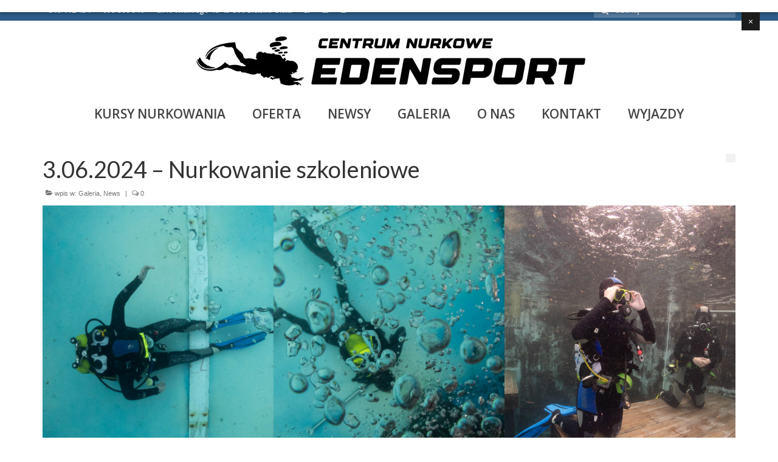

--- FILE ---
content_type: text/html; charset=UTF-8
request_url: https://edensport.pl/3-06-2024-nurkowanie-szkoleniowe/
body_size: 11228
content:
<!DOCTYPE html>
<html class="no-js" lang="pl-PL" itemscope="itemscope" itemtype="https://schema.org/WebPage">
<head>
  <meta charset="UTF-8">
  <meta name="viewport" content="width=device-width, initial-scale=1.0">
  <meta http-equiv="X-UA-Compatible" content="IE=edge">
  <title>3.06.2024 &#8211; Nurkowanie szkoleniowe &#8211; Centrum Nurkowe EdenSport</title>
          <script>
            (function(d){
              var js, id = 'powr-js', ref = d.getElementsByTagName('script')[0];
              if (d.getElementById(id)) {return;}
              js = d.createElement('script'); js.id = id; js.async = true;
              js.src = '//www.powr.io/powr.js';
              js.setAttribute('powr-token','mJZQRCSHS21487632499');
              js.setAttribute('external-type','wordpress');
              ref.parentNode.insertBefore(js, ref);
            }(document));
          </script>
          <meta name='robots' content='max-image-preview:large' />
<link rel='dns-prefetch' href='//fonts.googleapis.com' />
<link rel='dns-prefetch' href='//s.w.org' />
<link rel="alternate" type="application/rss+xml" title="Centrum Nurkowe EdenSport &raquo; Kanał z wpisami" href="https://edensport.pl/feed/" />
<link rel="alternate" type="application/rss+xml" title="Centrum Nurkowe EdenSport &raquo; Kanał z komentarzami" href="https://edensport.pl/comments/feed/" />
<script type="text/javascript">
window._wpemojiSettings = {"baseUrl":"https:\/\/s.w.org\/images\/core\/emoji\/14.0.0\/72x72\/","ext":".png","svgUrl":"https:\/\/s.w.org\/images\/core\/emoji\/14.0.0\/svg\/","svgExt":".svg","source":{"concatemoji":"https:\/\/edensport.pl\/wp-includes\/js\/wp-emoji-release.min.js?ver=6.0.11"}};
/*! This file is auto-generated */
!function(e,a,t){var n,r,o,i=a.createElement("canvas"),p=i.getContext&&i.getContext("2d");function s(e,t){var a=String.fromCharCode,e=(p.clearRect(0,0,i.width,i.height),p.fillText(a.apply(this,e),0,0),i.toDataURL());return p.clearRect(0,0,i.width,i.height),p.fillText(a.apply(this,t),0,0),e===i.toDataURL()}function c(e){var t=a.createElement("script");t.src=e,t.defer=t.type="text/javascript",a.getElementsByTagName("head")[0].appendChild(t)}for(o=Array("flag","emoji"),t.supports={everything:!0,everythingExceptFlag:!0},r=0;r<o.length;r++)t.supports[o[r]]=function(e){if(!p||!p.fillText)return!1;switch(p.textBaseline="top",p.font="600 32px Arial",e){case"flag":return s([127987,65039,8205,9895,65039],[127987,65039,8203,9895,65039])?!1:!s([55356,56826,55356,56819],[55356,56826,8203,55356,56819])&&!s([55356,57332,56128,56423,56128,56418,56128,56421,56128,56430,56128,56423,56128,56447],[55356,57332,8203,56128,56423,8203,56128,56418,8203,56128,56421,8203,56128,56430,8203,56128,56423,8203,56128,56447]);case"emoji":return!s([129777,127995,8205,129778,127999],[129777,127995,8203,129778,127999])}return!1}(o[r]),t.supports.everything=t.supports.everything&&t.supports[o[r]],"flag"!==o[r]&&(t.supports.everythingExceptFlag=t.supports.everythingExceptFlag&&t.supports[o[r]]);t.supports.everythingExceptFlag=t.supports.everythingExceptFlag&&!t.supports.flag,t.DOMReady=!1,t.readyCallback=function(){t.DOMReady=!0},t.supports.everything||(n=function(){t.readyCallback()},a.addEventListener?(a.addEventListener("DOMContentLoaded",n,!1),e.addEventListener("load",n,!1)):(e.attachEvent("onload",n),a.attachEvent("onreadystatechange",function(){"complete"===a.readyState&&t.readyCallback()})),(e=t.source||{}).concatemoji?c(e.concatemoji):e.wpemoji&&e.twemoji&&(c(e.twemoji),c(e.wpemoji)))}(window,document,window._wpemojiSettings);
</script>
<style type="text/css">
img.wp-smiley,
img.emoji {
	display: inline !important;
	border: none !important;
	box-shadow: none !important;
	height: 1em !important;
	width: 1em !important;
	margin: 0 0.07em !important;
	vertical-align: -0.1em !important;
	background: none !important;
	padding: 0 !important;
}
</style>
	<link rel='stylesheet' id='wp-block-library-css'  href='https://edensport.pl/wp-includes/css/dist/block-library/style.min.css?ver=6.0.11' type='text/css' media='all' />
<style id='global-styles-inline-css' type='text/css'>
body{--wp--preset--color--black: #000;--wp--preset--color--cyan-bluish-gray: #abb8c3;--wp--preset--color--white: #fff;--wp--preset--color--pale-pink: #f78da7;--wp--preset--color--vivid-red: #cf2e2e;--wp--preset--color--luminous-vivid-orange: #ff6900;--wp--preset--color--luminous-vivid-amber: #fcb900;--wp--preset--color--light-green-cyan: #7bdcb5;--wp--preset--color--vivid-green-cyan: #00d084;--wp--preset--color--pale-cyan-blue: #8ed1fc;--wp--preset--color--vivid-cyan-blue: #0693e3;--wp--preset--color--vivid-purple: #9b51e0;--wp--preset--color--virtue-primary: #2d5c88;--wp--preset--color--virtue-primary-light: #6c8dab;--wp--preset--color--very-light-gray: #eee;--wp--preset--color--very-dark-gray: #444;--wp--preset--gradient--vivid-cyan-blue-to-vivid-purple: linear-gradient(135deg,rgba(6,147,227,1) 0%,rgb(155,81,224) 100%);--wp--preset--gradient--light-green-cyan-to-vivid-green-cyan: linear-gradient(135deg,rgb(122,220,180) 0%,rgb(0,208,130) 100%);--wp--preset--gradient--luminous-vivid-amber-to-luminous-vivid-orange: linear-gradient(135deg,rgba(252,185,0,1) 0%,rgba(255,105,0,1) 100%);--wp--preset--gradient--luminous-vivid-orange-to-vivid-red: linear-gradient(135deg,rgba(255,105,0,1) 0%,rgb(207,46,46) 100%);--wp--preset--gradient--very-light-gray-to-cyan-bluish-gray: linear-gradient(135deg,rgb(238,238,238) 0%,rgb(169,184,195) 100%);--wp--preset--gradient--cool-to-warm-spectrum: linear-gradient(135deg,rgb(74,234,220) 0%,rgb(151,120,209) 20%,rgb(207,42,186) 40%,rgb(238,44,130) 60%,rgb(251,105,98) 80%,rgb(254,248,76) 100%);--wp--preset--gradient--blush-light-purple: linear-gradient(135deg,rgb(255,206,236) 0%,rgb(152,150,240) 100%);--wp--preset--gradient--blush-bordeaux: linear-gradient(135deg,rgb(254,205,165) 0%,rgb(254,45,45) 50%,rgb(107,0,62) 100%);--wp--preset--gradient--luminous-dusk: linear-gradient(135deg,rgb(255,203,112) 0%,rgb(199,81,192) 50%,rgb(65,88,208) 100%);--wp--preset--gradient--pale-ocean: linear-gradient(135deg,rgb(255,245,203) 0%,rgb(182,227,212) 50%,rgb(51,167,181) 100%);--wp--preset--gradient--electric-grass: linear-gradient(135deg,rgb(202,248,128) 0%,rgb(113,206,126) 100%);--wp--preset--gradient--midnight: linear-gradient(135deg,rgb(2,3,129) 0%,rgb(40,116,252) 100%);--wp--preset--duotone--dark-grayscale: url('#wp-duotone-dark-grayscale');--wp--preset--duotone--grayscale: url('#wp-duotone-grayscale');--wp--preset--duotone--purple-yellow: url('#wp-duotone-purple-yellow');--wp--preset--duotone--blue-red: url('#wp-duotone-blue-red');--wp--preset--duotone--midnight: url('#wp-duotone-midnight');--wp--preset--duotone--magenta-yellow: url('#wp-duotone-magenta-yellow');--wp--preset--duotone--purple-green: url('#wp-duotone-purple-green');--wp--preset--duotone--blue-orange: url('#wp-duotone-blue-orange');--wp--preset--font-size--small: 13px;--wp--preset--font-size--medium: 20px;--wp--preset--font-size--large: 36px;--wp--preset--font-size--x-large: 42px;}.has-black-color{color: var(--wp--preset--color--black) !important;}.has-cyan-bluish-gray-color{color: var(--wp--preset--color--cyan-bluish-gray) !important;}.has-white-color{color: var(--wp--preset--color--white) !important;}.has-pale-pink-color{color: var(--wp--preset--color--pale-pink) !important;}.has-vivid-red-color{color: var(--wp--preset--color--vivid-red) !important;}.has-luminous-vivid-orange-color{color: var(--wp--preset--color--luminous-vivid-orange) !important;}.has-luminous-vivid-amber-color{color: var(--wp--preset--color--luminous-vivid-amber) !important;}.has-light-green-cyan-color{color: var(--wp--preset--color--light-green-cyan) !important;}.has-vivid-green-cyan-color{color: var(--wp--preset--color--vivid-green-cyan) !important;}.has-pale-cyan-blue-color{color: var(--wp--preset--color--pale-cyan-blue) !important;}.has-vivid-cyan-blue-color{color: var(--wp--preset--color--vivid-cyan-blue) !important;}.has-vivid-purple-color{color: var(--wp--preset--color--vivid-purple) !important;}.has-black-background-color{background-color: var(--wp--preset--color--black) !important;}.has-cyan-bluish-gray-background-color{background-color: var(--wp--preset--color--cyan-bluish-gray) !important;}.has-white-background-color{background-color: var(--wp--preset--color--white) !important;}.has-pale-pink-background-color{background-color: var(--wp--preset--color--pale-pink) !important;}.has-vivid-red-background-color{background-color: var(--wp--preset--color--vivid-red) !important;}.has-luminous-vivid-orange-background-color{background-color: var(--wp--preset--color--luminous-vivid-orange) !important;}.has-luminous-vivid-amber-background-color{background-color: var(--wp--preset--color--luminous-vivid-amber) !important;}.has-light-green-cyan-background-color{background-color: var(--wp--preset--color--light-green-cyan) !important;}.has-vivid-green-cyan-background-color{background-color: var(--wp--preset--color--vivid-green-cyan) !important;}.has-pale-cyan-blue-background-color{background-color: var(--wp--preset--color--pale-cyan-blue) !important;}.has-vivid-cyan-blue-background-color{background-color: var(--wp--preset--color--vivid-cyan-blue) !important;}.has-vivid-purple-background-color{background-color: var(--wp--preset--color--vivid-purple) !important;}.has-black-border-color{border-color: var(--wp--preset--color--black) !important;}.has-cyan-bluish-gray-border-color{border-color: var(--wp--preset--color--cyan-bluish-gray) !important;}.has-white-border-color{border-color: var(--wp--preset--color--white) !important;}.has-pale-pink-border-color{border-color: var(--wp--preset--color--pale-pink) !important;}.has-vivid-red-border-color{border-color: var(--wp--preset--color--vivid-red) !important;}.has-luminous-vivid-orange-border-color{border-color: var(--wp--preset--color--luminous-vivid-orange) !important;}.has-luminous-vivid-amber-border-color{border-color: var(--wp--preset--color--luminous-vivid-amber) !important;}.has-light-green-cyan-border-color{border-color: var(--wp--preset--color--light-green-cyan) !important;}.has-vivid-green-cyan-border-color{border-color: var(--wp--preset--color--vivid-green-cyan) !important;}.has-pale-cyan-blue-border-color{border-color: var(--wp--preset--color--pale-cyan-blue) !important;}.has-vivid-cyan-blue-border-color{border-color: var(--wp--preset--color--vivid-cyan-blue) !important;}.has-vivid-purple-border-color{border-color: var(--wp--preset--color--vivid-purple) !important;}.has-vivid-cyan-blue-to-vivid-purple-gradient-background{background: var(--wp--preset--gradient--vivid-cyan-blue-to-vivid-purple) !important;}.has-light-green-cyan-to-vivid-green-cyan-gradient-background{background: var(--wp--preset--gradient--light-green-cyan-to-vivid-green-cyan) !important;}.has-luminous-vivid-amber-to-luminous-vivid-orange-gradient-background{background: var(--wp--preset--gradient--luminous-vivid-amber-to-luminous-vivid-orange) !important;}.has-luminous-vivid-orange-to-vivid-red-gradient-background{background: var(--wp--preset--gradient--luminous-vivid-orange-to-vivid-red) !important;}.has-very-light-gray-to-cyan-bluish-gray-gradient-background{background: var(--wp--preset--gradient--very-light-gray-to-cyan-bluish-gray) !important;}.has-cool-to-warm-spectrum-gradient-background{background: var(--wp--preset--gradient--cool-to-warm-spectrum) !important;}.has-blush-light-purple-gradient-background{background: var(--wp--preset--gradient--blush-light-purple) !important;}.has-blush-bordeaux-gradient-background{background: var(--wp--preset--gradient--blush-bordeaux) !important;}.has-luminous-dusk-gradient-background{background: var(--wp--preset--gradient--luminous-dusk) !important;}.has-pale-ocean-gradient-background{background: var(--wp--preset--gradient--pale-ocean) !important;}.has-electric-grass-gradient-background{background: var(--wp--preset--gradient--electric-grass) !important;}.has-midnight-gradient-background{background: var(--wp--preset--gradient--midnight) !important;}.has-small-font-size{font-size: var(--wp--preset--font-size--small) !important;}.has-medium-font-size{font-size: var(--wp--preset--font-size--medium) !important;}.has-large-font-size{font-size: var(--wp--preset--font-size--large) !important;}.has-x-large-font-size{font-size: var(--wp--preset--font-size--x-large) !important;}
</style>
<link rel='stylesheet' id='bbp-default-css'  href='https://edensport.pl/wp-content/plugins/bbpress/templates/default/css/bbpress.min.css?ver=2.6.9' type='text/css' media='all' />
<link rel='stylesheet' id='cresta-facebook-messenger-front-style-css'  href='https://edensport.pl/wp-content/plugins/cresta-facebook-messenger/css/cresta-social-messenger-front-css.min.css?ver=1.2.4' type='text/css' media='all' />
<link rel='stylesheet' id='collapscore-css-css'  href='https://edensport.pl/wp-content/plugins/jquery-collapse-o-matic/css/core_style.css?ver=1.0' type='text/css' media='all' />
<link rel='stylesheet' id='collapseomatic-css-css'  href='https://edensport.pl/wp-content/plugins/jquery-collapse-o-matic/css/light_style.css?ver=1.6' type='text/css' media='all' />
<link rel='stylesheet' id='font-awesome-css'  href='https://edensport.pl/wp-content/plugins/post-carousel/public/assets/css/font-awesome.min.css?ver=2.4.17' type='text/css' media='all' />
<link rel='stylesheet' id='pcp_swiper-css'  href='https://edensport.pl/wp-content/plugins/post-carousel/public/assets/css/swiper-bundle.min.css?ver=2.4.17' type='text/css' media='all' />
<link rel='stylesheet' id='pcp-style-css'  href='https://edensport.pl/wp-content/plugins/post-carousel/public/assets/css/style.min.css?ver=2.4.17' type='text/css' media='all' />
<link rel='stylesheet' id='responsive-lightbox-fancybox-css'  href='https://edensport.pl/wp-content/plugins/responsive-lightbox/assets/fancybox/jquery.fancybox.min.css?ver=2.4.1' type='text/css' media='all' />
<link rel='stylesheet' id='wc-responsive-video-scripts-css'  href='https://edensport.pl/wp-content/plugins/wc-responsive-video/includes/css/style.css?ver=1.11' type='text/css' media='all' />
<link rel='stylesheet' id='slick-css'  href='https://edensport.pl/wp-content/plugins/widget-post-slider/assets/css/slick.css?ver=all' type='text/css' media='all' />
<link rel='stylesheet' id='font-awesome-css-css'  href='https://edensport.pl/wp-content/plugins/widget-post-slider/assets/css/font-awesome.min.css?ver=all' type='text/css' media='all' />
<link rel='stylesheet' id='widget-post-slider-style-css'  href='https://edensport.pl/wp-content/plugins/widget-post-slider/assets/css/style.css?ver=all' type='text/css' media='all' />
<link rel='stylesheet' id='wp-date-remover-css'  href='https://edensport.pl/wp-content/plugins/wp-date-remover/public/css/wp-date-remover-public.css?ver=1.0.0' type='text/css' media='all' />
<link rel='stylesheet' id='ssa-upcoming-appointments-card-style-css'  href='https://edensport.pl/wp-content/plugins/simply-schedule-appointments/assets/css/upcoming-appointments.css?ver=1.6.7.68' type='text/css' media='all' />
<link rel='stylesheet' id='ssa-styles-css'  href='https://edensport.pl/wp-content/plugins/simply-schedule-appointments/assets/css/ssa-styles.css?ver=1.6.7.68' type='text/css' media='all' />
<link rel='stylesheet' id='recent-posts-widget-with-thumbnails-public-style-css'  href='https://edensport.pl/wp-content/plugins/recent-posts-widget-with-thumbnails/public.css?ver=7.1.1' type='text/css' media='all' />
<link rel='stylesheet' id='tablepress-default-css'  href='https://edensport.pl/wp-content/plugins/tablepress/css/default.min.css?ver=1.14' type='text/css' media='all' />
<link rel='stylesheet' id='virtue_theme-css'  href='https://edensport.pl/wp-content/themes/virtue/assets/css/virtue.css?ver=3.4.5' type='text/css' media='all' />
<link rel='stylesheet' id='virtue_skin-css'  href='https://edensport.pl/wp-content/themes/virtue/assets/css/skins/default.css?ver=3.4.5' type='text/css' media='all' />
<link rel='stylesheet' id='redux-google-fonts-virtue-css'  href='https://fonts.googleapis.com/css?family=Lato%3A400%2C700%7COpen+Sans%3A600&#038;ver=1760563329' type='text/css' media='all' />
<link rel='stylesheet' id='otw_components_0_css-css'  href='https://edensport.pl/wp-content/uploads/otwcache/otw_components_css_0_663018d2c78184dfc7f0881b270fb4dc.css?ver=1.4' type='text/css' media='all' />
<script type='text/javascript' src='https://edensport.pl/wp-includes/js/jquery/jquery.min.js?ver=3.6.0' id='jquery-core-js'></script>
<script type='text/javascript' src='https://edensport.pl/wp-includes/js/jquery/jquery-migrate.min.js?ver=3.3.2' id='jquery-migrate-js'></script>
<script type='text/javascript' src='https://edensport.pl/wp-content/plugins/responsive-lightbox/assets/fancybox/jquery.fancybox.min.js?ver=2.4.1' id='responsive-lightbox-fancybox-js'></script>
<script type='text/javascript' src='https://edensport.pl/wp-includes/js/underscore.min.js?ver=1.13.3' id='underscore-js'></script>
<script type='text/javascript' src='https://edensport.pl/wp-content/plugins/responsive-lightbox/assets/infinitescroll/infinite-scroll.pkgd.min.js?ver=6.0.11' id='responsive-lightbox-infinite-scroll-js'></script>
<script type='text/javascript' id='responsive-lightbox-js-extra'>
/* <![CDATA[ */
var rlArgs = {"script":"fancybox","selector":"lightbox","customEvents":"","activeGalleries":"1","modal":"0","showOverlay":"1","showCloseButton":"1","enableEscapeButton":"1","hideOnOverlayClick":"1","hideOnContentClick":"0","cyclic":"0","showNavArrows":"1","autoScale":"1","scrolling":"yes","centerOnScroll":"1","opacity":"1","overlayOpacity":"70","overlayColor":"#666","titleShow":"0","titlePosition":"outside","transitions":"elastic","easings":"swing","speeds":"300","changeSpeed":"300","changeFade":"100","padding":"5","margin":"5","videoWidth":"1080","videoHeight":"720","woocommerce_gallery":"0","ajaxurl":"https:\/\/edensport.pl\/wp-admin\/admin-ajax.php","nonce":"9eb43493b7","preview":"false","postId":"61860","scriptExtension":""};
/* ]]> */
</script>
<script type='text/javascript' src='https://edensport.pl/wp-content/plugins/responsive-lightbox/js/front.js?ver=2.4.1' id='responsive-lightbox-js'></script>
<script type='text/javascript' src='https://edensport.pl/wp-content/plugins/wp-date-remover/public/js/wp-date-remover-public.js?ver=1.0.0' id='wp-date-remover-js'></script>
<!--[if lt IE 9]>
<script type='text/javascript' src='https://edensport.pl/wp-content/themes/virtue/assets/js/vendor/respond.min.js?ver=6.0.11' id='virtue-respond-js'></script>
<![endif]-->
<script type='text/javascript' src='https://edensport.pl/wp-content/uploads/otwcache/otw_components_js_0_21ad4a4364d1826fa13c08101b4af930.js?ver=1.4' id='otw_components_0_js-js'></script>
<link rel="https://api.w.org/" href="https://edensport.pl/wp-json/" /><link rel="alternate" type="application/json" href="https://edensport.pl/wp-json/wp/v2/posts/61860" /><link rel="EditURI" type="application/rsd+xml" title="RSD" href="https://edensport.pl/xmlrpc.php?rsd" />
<link rel="wlwmanifest" type="application/wlwmanifest+xml" href="https://edensport.pl/wp-includes/wlwmanifest.xml" /> 
<meta name="generator" content="WordPress 6.0.11" />
<link rel="canonical" href="https://edensport.pl/3-06-2024-nurkowanie-szkoleniowe/" />
<link rel='shortlink' href='https://edensport.pl/?p=61860' />
<link rel="alternate" type="application/json+oembed" href="https://edensport.pl/wp-json/oembed/1.0/embed?url=https%3A%2F%2Fedensport.pl%2F3-06-2024-nurkowanie-szkoleniowe%2F" />
<link rel="alternate" type="text/xml+oembed" href="https://edensport.pl/wp-json/oembed/1.0/embed?url=https%3A%2F%2Fedensport.pl%2F3-06-2024-nurkowanie-szkoleniowe%2F&#038;format=xml" />
<style id='cresta-social-messenger-inline-css'>.cresta-facebook-messenger-box, .cresta-facebook-messenger-button {z-index:1000}.cresta-facebook-messenger-container, .cresta-facebook-messenger-container-button {z-index:999}.cresta-facebook-messenger-overlay {z-index:998}</style><style type="text/css">#logo {padding-top:25px;}#logo {padding-bottom:25px;}#logo {margin-left:25px;}#logo {margin-right:25px;}#nav-main {margin-top:1px;}#nav-main {margin-bottom:1px;}.headerfont, .tp-caption {font-family:Lato;}.topbarmenu ul li {font-family:Open Sans;}input[type=number]::-webkit-inner-spin-button, input[type=number]::-webkit-outer-spin-button { -webkit-appearance: none; margin: 0; } input[type=number] {-moz-appearance: textfield;}.quantity input::-webkit-outer-spin-button,.quantity input::-webkit-inner-spin-button {display: none;}.kad-hidepostauthortop, .postauthortop {display:none;}.product_item .product_details h5 {text-transform: none;}@media (max-width: 979px) {.nav-trigger .nav-trigger-case {position: static; display: block; width: 100%;}}.product_item .product_details h5 {min-height:40px;}@media (max-width: 767px) {.kad-desktop-slider {display:none;}}.entry-content p { margin-bottom:16px;}</style><!-- Call Now Button 1.4.14 (https://callnowbutton.com) [renderer:cloud, id:user_04a87823_cc35_4f88_a8b7_83546cbcccc1]-->
<script data-cnb-version="1.4.14" type="text/javascript" async="async" src="https://user.callnowbutton.com/user_04a87823_cc35_4f88_a8b7_83546cbcccc1.js?dbver=1737455468"></script>
<link rel="icon" href="https://edensport.pl/wp-content/uploads/2016/10/cropped-logo-eden-32x32.jpg" sizes="32x32" />
<link rel="icon" href="https://edensport.pl/wp-content/uploads/2016/10/cropped-logo-eden-192x192.jpg" sizes="192x192" />
<link rel="apple-touch-icon" href="https://edensport.pl/wp-content/uploads/2016/10/cropped-logo-eden-180x180.jpg" />
<meta name="msapplication-TileImage" content="https://edensport.pl/wp-content/uploads/2016/10/cropped-logo-eden-270x270.jpg" />
<style id="sccss">.entry-author-link,
.entry-category,
.entry-registration,
.entry-permalink,
.entry-date,
.entry-meta {
display: none;
}</style><style type="text/css" title="dynamic-css" class="options-output">header #logo a.brand,.logofont{font-family:Lato;line-height:40px;font-weight:400;font-style:normal;font-size:38px;}.kad_tagline{font-family:Lato;line-height:20px;font-weight:400;font-style:normal;color:#444444;font-size:10px;}.product_item .product_details h5{font-family:Lato;line-height:20px;font-weight:700;font-style:normal;font-size:16px;}h1{font-family:Lato;line-height:40px;font-weight:400;font-style:normal;font-size:38px;}h2{font-family:Lato;line-height:40px;font-weight:normal;font-style:normal;font-size:32px;}h3{font-family:Lato;line-height:40px;font-weight:400;font-style:normal;font-size:28px;}h4{font-family:Lato;line-height:40px;font-weight:400;font-style:normal;font-size:24px;}h5{font-family:Lato;line-height:24px;font-weight:700;font-style:normal;font-size:18px;}body{font-family:Verdana, Geneva, sans-serif;line-height:20px;font-weight:400;font-style:normal;font-size:14px;}#nav-main ul.sf-menu a{font-family:"Open Sans";line-height:20px;font-weight:600;font-style:normal;font-size:21px;}#nav-second ul.sf-menu a{font-family:"Open Sans";line-height:20px;font-weight:600;font-style:normal;font-size:21px;}.kad-nav-inner .kad-mnav, .kad-mobile-nav .kad-nav-inner li a,.nav-trigger-case{font-family:"Open Sans";line-height:10px;font-weight:600;font-style:normal;font-size:16px;}</style></head>
<body data-rsssl=1 class="post-template-default single single-post postid-61860 single-format-standard wp-embed-responsive wide 3-06-2024-nurkowanie-szkoleniowe">
	<div id="kt-skip-link"><a href="#content">Skip to Main Content</a></div><svg xmlns="http://www.w3.org/2000/svg" viewBox="0 0 0 0" width="0" height="0" focusable="false" role="none" style="visibility: hidden; position: absolute; left: -9999px; overflow: hidden;" ><defs><filter id="wp-duotone-dark-grayscale"><feColorMatrix color-interpolation-filters="sRGB" type="matrix" values=" .299 .587 .114 0 0 .299 .587 .114 0 0 .299 .587 .114 0 0 .299 .587 .114 0 0 " /><feComponentTransfer color-interpolation-filters="sRGB" ><feFuncR type="table" tableValues="0 0.49803921568627" /><feFuncG type="table" tableValues="0 0.49803921568627" /><feFuncB type="table" tableValues="0 0.49803921568627" /><feFuncA type="table" tableValues="1 1" /></feComponentTransfer><feComposite in2="SourceGraphic" operator="in" /></filter></defs></svg><svg xmlns="http://www.w3.org/2000/svg" viewBox="0 0 0 0" width="0" height="0" focusable="false" role="none" style="visibility: hidden; position: absolute; left: -9999px; overflow: hidden;" ><defs><filter id="wp-duotone-grayscale"><feColorMatrix color-interpolation-filters="sRGB" type="matrix" values=" .299 .587 .114 0 0 .299 .587 .114 0 0 .299 .587 .114 0 0 .299 .587 .114 0 0 " /><feComponentTransfer color-interpolation-filters="sRGB" ><feFuncR type="table" tableValues="0 1" /><feFuncG type="table" tableValues="0 1" /><feFuncB type="table" tableValues="0 1" /><feFuncA type="table" tableValues="1 1" /></feComponentTransfer><feComposite in2="SourceGraphic" operator="in" /></filter></defs></svg><svg xmlns="http://www.w3.org/2000/svg" viewBox="0 0 0 0" width="0" height="0" focusable="false" role="none" style="visibility: hidden; position: absolute; left: -9999px; overflow: hidden;" ><defs><filter id="wp-duotone-purple-yellow"><feColorMatrix color-interpolation-filters="sRGB" type="matrix" values=" .299 .587 .114 0 0 .299 .587 .114 0 0 .299 .587 .114 0 0 .299 .587 .114 0 0 " /><feComponentTransfer color-interpolation-filters="sRGB" ><feFuncR type="table" tableValues="0.54901960784314 0.98823529411765" /><feFuncG type="table" tableValues="0 1" /><feFuncB type="table" tableValues="0.71764705882353 0.25490196078431" /><feFuncA type="table" tableValues="1 1" /></feComponentTransfer><feComposite in2="SourceGraphic" operator="in" /></filter></defs></svg><svg xmlns="http://www.w3.org/2000/svg" viewBox="0 0 0 0" width="0" height="0" focusable="false" role="none" style="visibility: hidden; position: absolute; left: -9999px; overflow: hidden;" ><defs><filter id="wp-duotone-blue-red"><feColorMatrix color-interpolation-filters="sRGB" type="matrix" values=" .299 .587 .114 0 0 .299 .587 .114 0 0 .299 .587 .114 0 0 .299 .587 .114 0 0 " /><feComponentTransfer color-interpolation-filters="sRGB" ><feFuncR type="table" tableValues="0 1" /><feFuncG type="table" tableValues="0 0.27843137254902" /><feFuncB type="table" tableValues="0.5921568627451 0.27843137254902" /><feFuncA type="table" tableValues="1 1" /></feComponentTransfer><feComposite in2="SourceGraphic" operator="in" /></filter></defs></svg><svg xmlns="http://www.w3.org/2000/svg" viewBox="0 0 0 0" width="0" height="0" focusable="false" role="none" style="visibility: hidden; position: absolute; left: -9999px; overflow: hidden;" ><defs><filter id="wp-duotone-midnight"><feColorMatrix color-interpolation-filters="sRGB" type="matrix" values=" .299 .587 .114 0 0 .299 .587 .114 0 0 .299 .587 .114 0 0 .299 .587 .114 0 0 " /><feComponentTransfer color-interpolation-filters="sRGB" ><feFuncR type="table" tableValues="0 0" /><feFuncG type="table" tableValues="0 0.64705882352941" /><feFuncB type="table" tableValues="0 1" /><feFuncA type="table" tableValues="1 1" /></feComponentTransfer><feComposite in2="SourceGraphic" operator="in" /></filter></defs></svg><svg xmlns="http://www.w3.org/2000/svg" viewBox="0 0 0 0" width="0" height="0" focusable="false" role="none" style="visibility: hidden; position: absolute; left: -9999px; overflow: hidden;" ><defs><filter id="wp-duotone-magenta-yellow"><feColorMatrix color-interpolation-filters="sRGB" type="matrix" values=" .299 .587 .114 0 0 .299 .587 .114 0 0 .299 .587 .114 0 0 .299 .587 .114 0 0 " /><feComponentTransfer color-interpolation-filters="sRGB" ><feFuncR type="table" tableValues="0.78039215686275 1" /><feFuncG type="table" tableValues="0 0.94901960784314" /><feFuncB type="table" tableValues="0.35294117647059 0.47058823529412" /><feFuncA type="table" tableValues="1 1" /></feComponentTransfer><feComposite in2="SourceGraphic" operator="in" /></filter></defs></svg><svg xmlns="http://www.w3.org/2000/svg" viewBox="0 0 0 0" width="0" height="0" focusable="false" role="none" style="visibility: hidden; position: absolute; left: -9999px; overflow: hidden;" ><defs><filter id="wp-duotone-purple-green"><feColorMatrix color-interpolation-filters="sRGB" type="matrix" values=" .299 .587 .114 0 0 .299 .587 .114 0 0 .299 .587 .114 0 0 .299 .587 .114 0 0 " /><feComponentTransfer color-interpolation-filters="sRGB" ><feFuncR type="table" tableValues="0.65098039215686 0.40392156862745" /><feFuncG type="table" tableValues="0 1" /><feFuncB type="table" tableValues="0.44705882352941 0.4" /><feFuncA type="table" tableValues="1 1" /></feComponentTransfer><feComposite in2="SourceGraphic" operator="in" /></filter></defs></svg><svg xmlns="http://www.w3.org/2000/svg" viewBox="0 0 0 0" width="0" height="0" focusable="false" role="none" style="visibility: hidden; position: absolute; left: -9999px; overflow: hidden;" ><defs><filter id="wp-duotone-blue-orange"><feColorMatrix color-interpolation-filters="sRGB" type="matrix" values=" .299 .587 .114 0 0 .299 .587 .114 0 0 .299 .587 .114 0 0 .299 .587 .114 0 0 " /><feComponentTransfer color-interpolation-filters="sRGB" ><feFuncR type="table" tableValues="0.098039215686275 1" /><feFuncG type="table" tableValues="0 0.66274509803922" /><feFuncB type="table" tableValues="0.84705882352941 0.41960784313725" /><feFuncA type="table" tableValues="1 1" /></feComponentTransfer><feComposite in2="SourceGraphic" operator="in" /></filter></defs></svg>
	<div id="wrapper" class="container">
	<header class="banner headerclass" itemscope itemtype="https://schema.org/WPHeader">
	<div id="topbar" class="topclass">
	<div class="container">
		<div class="row">
			<div class="col-md-6 col-sm-6 kad-topbar-left">
				<div class="topbarmenu clearfix">
				<ul id="menu-gora" class="sf-menu"><li  class=" menu-item-114"><a href="https://edensport.pl/kontakt/"><span>510 112 454</span></a></li>
<li  class=" menu-item-131"><a href="https://edensport.pl/kontakt/"><span>698 806 916</span></a></li>
<li  class=" menu-item-27082"><a href="https://edensport.pl/kontakt/"><span>ul. K. Wielkiego 1a 43-300 Bielsko-Biała</span></a></li>
</ul>					<div class="topbar_social">
						<ul>
						<li><a href="https://www.facebook.com/edensport" target="_blank" title="FaceBook" data-toggle="tooltip" data-placement="bottom" data-original-title="FaceBook"><i class="icon-facebook-sign "></i></a></li><li><a href="https://www.youtube.com/user/Stix1307" target="_blank" title="YouTube" data-toggle="tooltip" data-placement="bottom" data-original-title="YouTube"><i class="icon-youtube-sign "></i></a></li><li><a href="https://www.instagram.com/edensport/" target="_blank" title="Instagram" data-toggle="tooltip" data-placement="bottom" data-original-title="Instagram"><i class="icon-instagram "></i></a></li>						</ul>
					</div>
									</div>
			</div><!-- close col-md-6 --> 
			<div class="col-md-6 col-sm-6 kad-topbar-right">
				<div id="topbar-search" class="topbar-widget">
					<form role="search" method="get" class="form-search" action="https://edensport.pl/">
	<label>
		<span class="screen-reader-text">Szuklaj w:</span>
		<input type="text" value="" name="s" class="search-query" placeholder="Szukaj">
	</label>
	<button type="submit" class="search-icon"><i class="icon-search"></i></button>
</form>				</div>
			</div> <!-- close col-md-6-->
		</div> <!-- Close Row -->
	</div> <!-- Close Container -->
</div>	<div class="container">
		<div class="row">
			<div class="col-md-12 clearfix kad-header-left">
				<div id="logo" class="logocase">
					<a class="brand logofont" href="https://edensport.pl/">
													<div id="thelogo">
								<img src="https://edensport.pl/wp-content/uploads/2024/11/baner1n.jpg" alt="Centrum Nurkowe EdenSport" width="1024" height="82" class="kad-standard-logo" />
															</div>
												</a>
									</div> <!-- Close #logo -->
			</div><!-- close logo span -->
							<div class="col-md-12 kad-header-right">
					<nav id="nav-main" class="clearfix" itemscope itemtype="https://schema.org/SiteNavigationElement">
						<ul id="menu-glowne" class="sf-menu"><li  class=" menu-item-12527"><a href="https://edensport.pl/szkolenia/harmonogram-szkolen/"><span>KURSY NURKOWANIA</span></a></li>
<li  class=" sf-dropdown menu-item-27327"><a href="https://edensport.pl/oferta/"><span>OFERTA</span></a>
<ul class="sub-menu sf-dropdown-menu dropdown">
	<li  class=" menu-item-27356"><a href="https://edensport.pl/szkolenia/harmonogram-szkolen/"><span>Harmonogram</span></a></li>
	<li  class=" menu-item-27351"><a href="https://edensport.pl/szkolenia/"><span>Szkolenia</span></a></li>
	<li  class=" menu-item-11674"><a href="https://edensport.pl/szkolenia/cmas/"><span>CMAS</span></a></li>
	<li  class=" menu-item-11675"><a href="https://edensport.pl/szkolenia/padi/"><span>PADI</span></a></li>
	<li  class=" menu-item-27360"><a href="https://edensport.pl/sklep-stacjonarny/"><span>Sklep stacjonarny</span></a></li>
	<li  class=" menu-item-11891"><a href="https://edensport.pl/sklep-stacjonarny/serwis-sprzetu-nurkowego/"><span>Serwis</span></a></li>
	<li  class=" menu-item-11900"><a href="https://edensport.pl/sklep-stacjonarny/napelnianie-butli/"><span>Napełnianie butli</span></a></li>
	<li  class=" menu-item-11903"><a href="https://edensport.pl/sklep-stacjonarny/legalizacja-butli/"><span>Legalizacja butli</span></a></li>
	<li  class=" menu-item-11679"><a href="https://edensport.pl/szkolenia/cennik/"><span>Cennik</span></a></li>
</ul>
</li>
<li  class=" menu-item-12526"><a href="https://edensport.pl/newsy/"><span>NEWSY</span></a></li>
<li  class=" sf-dropdown menu-item-108"><a href="https://edensport.pl/galeria/"><span>GALERIA</span></a>
<ul class="sub-menu sf-dropdown-menu dropdown">
	<li  class=" menu-item-11507"><a href="https://edensport.pl/galeria/nasze-zdjecia/"><span>Nasze Zdjęcia</span></a></li>
	<li  class=" menu-item-11508"><a href="https://edensport.pl/galeria/nasze-filmy/"><span>Nasze Filmy</span></a></li>
	<li  class=" menu-item-11509"><a href="https://edensport.pl/galeria/edenowe-wpadki/"><span>Edenowe Wpadki</span></a></li>
	<li  class=" menu-item-289"><a href="https://edensport.pl/znaki-nurkowe/"><span>Znaki Nurkowe</span></a></li>
</ul>
</li>
<li  class=" sf-dropdown menu-item-121"><a href="https://edensport.pl/o-nas/"><span>O NAS</span></a>
<ul class="sub-menu sf-dropdown-menu dropdown">
	<li  class=" menu-item-11865"><a href="https://edensport.pl/o-nas/kadra/"><span>Kadra</span></a></li>
	<li  class=" menu-item-26960"><a href="https://edensport.pl/blog/"><span>BLOG</span></a></li>
</ul>
</li>
<li  class=" menu-item-111"><a href="https://edensport.pl/kontakt/"><span>KONTAKT</span></a></li>
<li  class=" menu-item-64882"><a href="https://edensport.pl/category/wyjazdy/"><span>WYJAZDY</span></a></li>
</ul>					</nav> 
				</div> <!-- Close menuclass-->
			       
		</div> <!-- Close Row -->
					<div id="mobile-nav-trigger" class="nav-trigger">
				<button class="nav-trigger-case mobileclass collapsed" data-toggle="collapse" data-target=".kad-nav-collapse">
					<span class="kad-navbtn"><i class="icon-reorder"></i></span>
					<span class="kad-menu-name">Menu</span>
				</button>
			</div>
			<div id="kad-mobile-nav" class="kad-mobile-nav">
				<div class="kad-nav-inner mobileclass">
					<div class="kad-nav-collapse">
					<ul id="menu-glowne-1" class="kad-mnav"><li  class="menu-kursy-nurkowania menu-item-12527"><a href="https://edensport.pl/szkolenia/harmonogram-szkolen/"><span>KURSY NURKOWANIA</span></a></li>
<li  class="menu-oferta sf-dropdown sf-dropdown-toggle menu-item-27327"><a href="https://edensport.pl/oferta/"><span>OFERTA</span></a><span class="kad-submenu-accordion collapse-next  kad-submenu-accordion-open" data-parent=".kad-nav-collapse" data-toggle="collapse" data-target=""><i class="icon-chevron-down"></i><i class="icon-chevron-up"></i></span>
<ul class="sub-menu sf-dropdown-menu collapse">
	<li  class="menu-harmonogram menu-item-27356"><a href="https://edensport.pl/szkolenia/harmonogram-szkolen/"><span>Harmonogram</span></a></li>
	<li  class="menu-szkolenia menu-item-27351"><a href="https://edensport.pl/szkolenia/"><span>Szkolenia</span></a></li>
	<li  class="menu-cmas menu-item-11674"><a href="https://edensport.pl/szkolenia/cmas/"><span>CMAS</span></a></li>
	<li  class="menu-padi menu-item-11675"><a href="https://edensport.pl/szkolenia/padi/"><span>PADI</span></a></li>
	<li  class="menu-sklep-stacjonarny menu-item-27360"><a href="https://edensport.pl/sklep-stacjonarny/"><span>Sklep stacjonarny</span></a></li>
	<li  class="menu-serwis menu-item-11891"><a href="https://edensport.pl/sklep-stacjonarny/serwis-sprzetu-nurkowego/"><span>Serwis</span></a></li>
	<li  class="menu-napelnianie-butli menu-item-11900"><a href="https://edensport.pl/sklep-stacjonarny/napelnianie-butli/"><span>Napełnianie butli</span></a></li>
	<li  class="menu-legalizacja-butli menu-item-11903"><a href="https://edensport.pl/sklep-stacjonarny/legalizacja-butli/"><span>Legalizacja butli</span></a></li>
	<li  class="menu-cennik menu-item-11679"><a href="https://edensport.pl/szkolenia/cennik/"><span>Cennik</span></a></li>
</ul>
</li>
<li  class="menu-newsy menu-item-12526"><a href="https://edensport.pl/newsy/"><span>NEWSY</span></a></li>
<li  class="menu-galeria sf-dropdown sf-dropdown-toggle menu-item-108"><a href="https://edensport.pl/galeria/"><span>GALERIA</span></a><span class="kad-submenu-accordion collapse-next  kad-submenu-accordion-open" data-parent=".kad-nav-collapse" data-toggle="collapse" data-target=""><i class="icon-chevron-down"></i><i class="icon-chevron-up"></i></span>
<ul class="sub-menu sf-dropdown-menu collapse">
	<li  class="menu-nasze-zdjecia menu-item-11507"><a href="https://edensport.pl/galeria/nasze-zdjecia/"><span>Nasze Zdjęcia</span></a></li>
	<li  class="menu-nasze-filmy menu-item-11508"><a href="https://edensport.pl/galeria/nasze-filmy/"><span>Nasze Filmy</span></a></li>
	<li  class="menu-edenowe-wpadki menu-item-11509"><a href="https://edensport.pl/galeria/edenowe-wpadki/"><span>Edenowe Wpadki</span></a></li>
	<li  class="menu-znaki-nurkowe menu-item-289"><a href="https://edensport.pl/znaki-nurkowe/"><span>Znaki Nurkowe</span></a></li>
</ul>
</li>
<li  class="menu-o-nas sf-dropdown sf-dropdown-toggle menu-item-121"><a href="https://edensport.pl/o-nas/"><span>O NAS</span></a><span class="kad-submenu-accordion collapse-next  kad-submenu-accordion-open" data-parent=".kad-nav-collapse" data-toggle="collapse" data-target=""><i class="icon-chevron-down"></i><i class="icon-chevron-up"></i></span>
<ul class="sub-menu sf-dropdown-menu collapse">
	<li  class="menu-kadra menu-item-11865"><a href="https://edensport.pl/o-nas/kadra/"><span>Kadra</span></a></li>
	<li  class="menu-blog menu-item-26960"><a href="https://edensport.pl/blog/"><span>BLOG</span></a></li>
</ul>
</li>
<li  class="menu-kontakt menu-item-111"><a href="https://edensport.pl/kontakt/"><span>KONTAKT</span></a></li>
<li  class="menu-wyjazdy menu-item-64882"><a href="https://edensport.pl/category/wyjazdy/"><span>WYJAZDY</span></a></li>
</ul>					</div>
				</div>
			</div>
		 
	</div> <!-- Close Container -->
	</header>
	<div class="wrap contentclass" role="document">

	<div id="content" class="container">
	<div class="row single-article" itemscope itemtype="https://schema.org/BlogPosting">
		<div class="main col-md-12" role="main">
					<article class="post-61860 post type-post status-publish format-standard has-post-thumbnail hentry category-galeria category-news">
			<div class="meta_post_image" itemprop="image" itemscope itemtype="https://schema.org/ImageObject"><meta itemprop="url" content="https://edensport.pl/wp-content/uploads/2024/06/P6030098.jpg"><meta itemprop="width" content="1800"><meta itemprop="height" content="1350"></div><div class="postmeta updated color_gray">
	<div class="postdate bg-lightgray headerfont">
		<meta itemprop="datePublished" content="">
		<span class="postday"></span>
			</div>
</div>				<header>

				<h1 class="entry-title" itemprop="name headline">3.06.2024 &#8211; Nurkowanie szkoleniowe</h1><div class="subhead">
    <span class="postauthortop author vcard">
    <i class="icon-user"></i> przez  <span itemprop="author"><a href="https://edensport.pl/author/patryk/" class="fn" rel="author">Patryk</a></span> |</span>
      
    <span class="postedintop"><i class="icon-folder-open"></i> wpis w: <a href="https://edensport.pl/category/galeria/" rel="category tag">Galeria</a>, <a href="https://edensport.pl/category/news/" rel="category tag">News</a></span>     <span class="kad-hidepostedin">|</span>
    <span class="postcommentscount">
    <i class="icon-comments-alt"></i> 0    </span>
</div>				
				</header>

				<div class="entry-content" itemprop="articleBody">
					
<figure class="wp-container-2 wp-block-gallery-1 wp-block-gallery has-nested-images columns-default is-cropped">
<figure class="wp-block-image size-large"><a href="https://edensport.pl/wp-content/uploads/2024/06/P6030113.jpg" data-rel="lightbox-gallery-KT1jMuLO" data-rl_title="" data-rl_caption="" title=""><img width="1800" height="1350" data-id="61859"  src="https://edensport.pl/wp-content/uploads/2024/06/P6030113.jpg" alt="" class="wp-image-61859" srcset="https://edensport.pl/wp-content/uploads/2024/06/P6030113.jpg 1800w, https://edensport.pl/wp-content/uploads/2024/06/P6030113-300x225.jpg 300w, https://edensport.pl/wp-content/uploads/2024/06/P6030113-1024x768.jpg 1024w, https://edensport.pl/wp-content/uploads/2024/06/P6030113-768x576.jpg 768w, https://edensport.pl/wp-content/uploads/2024/06/P6030113-1536x1152.jpg 1536w" sizes="(max-width: 1800px) 100vw, 1800px" /></a></figure>



<figure class="wp-block-image size-large"><a href="https://edensport.pl/wp-content/uploads/2024/06/P6030098.jpg" data-rel="lightbox-gallery-KT1jMuLO" data-rl_title="" data-rl_caption="" title=""><img loading="lazy" width="1800" height="1350" data-id="61858"  src="https://edensport.pl/wp-content/uploads/2024/06/P6030098.jpg" alt="" class="wp-image-61858" srcset="https://edensport.pl/wp-content/uploads/2024/06/P6030098.jpg 1800w, https://edensport.pl/wp-content/uploads/2024/06/P6030098-300x225.jpg 300w, https://edensport.pl/wp-content/uploads/2024/06/P6030098-1024x768.jpg 1024w, https://edensport.pl/wp-content/uploads/2024/06/P6030098-768x576.jpg 768w, https://edensport.pl/wp-content/uploads/2024/06/P6030098-1536x1152.jpg 1536w" sizes="(max-width: 1800px) 100vw, 1800px" /></a></figure>



<figure class="wp-block-image size-large"><a href="https://edensport.pl/wp-content/uploads/2024/06/P6030088.jpg" data-rel="lightbox-gallery-KT1jMuLO" data-rl_title="" data-rl_caption="" title=""><img loading="lazy" width="1350" height="1800" data-id="61857"  src="https://edensport.pl/wp-content/uploads/2024/06/P6030088.jpg" alt="" class="wp-image-61857" srcset="https://edensport.pl/wp-content/uploads/2024/06/P6030088.jpg 1350w, https://edensport.pl/wp-content/uploads/2024/06/P6030088-225x300.jpg 225w, https://edensport.pl/wp-content/uploads/2024/06/P6030088-768x1024.jpg 768w, https://edensport.pl/wp-content/uploads/2024/06/P6030088-1152x1536.jpg 1152w" sizes="(max-width: 1350px) 100vw, 1350px" /></a></figure>



<figure class="wp-block-image size-large"><a href="https://edensport.pl/wp-content/uploads/2024/06/P6030085.jpg" data-rel="lightbox-gallery-KT1jMuLO" data-rl_title="" data-rl_caption="" title=""><img loading="lazy" width="1350" height="1800" data-id="61856"  src="https://edensport.pl/wp-content/uploads/2024/06/P6030085.jpg" alt="" class="wp-image-61856" srcset="https://edensport.pl/wp-content/uploads/2024/06/P6030085.jpg 1350w, https://edensport.pl/wp-content/uploads/2024/06/P6030085-225x300.jpg 225w, https://edensport.pl/wp-content/uploads/2024/06/P6030085-768x1024.jpg 768w, https://edensport.pl/wp-content/uploads/2024/06/P6030085-1152x1536.jpg 1152w" sizes="(max-width: 1350px) 100vw, 1350px" /></a></figure>



<figure class="wp-block-image size-large"><a href="https://edensport.pl/wp-content/uploads/2024/06/P6030084.jpg" data-rel="lightbox-gallery-KT1jMuLO" data-rl_title="" data-rl_caption="" title=""><img loading="lazy" width="1350" height="1800" data-id="61855"  src="https://edensport.pl/wp-content/uploads/2024/06/P6030084.jpg" alt="" class="wp-image-61855" srcset="https://edensport.pl/wp-content/uploads/2024/06/P6030084.jpg 1350w, https://edensport.pl/wp-content/uploads/2024/06/P6030084-225x300.jpg 225w, https://edensport.pl/wp-content/uploads/2024/06/P6030084-768x1024.jpg 768w, https://edensport.pl/wp-content/uploads/2024/06/P6030084-1152x1536.jpg 1152w" sizes="(max-width: 1350px) 100vw, 1350px" /></a></figure>



<figure class="wp-block-image size-large"><a href="https://edensport.pl/wp-content/uploads/2024/06/P6030083.jpg" data-rel="lightbox-gallery-KT1jMuLO" data-rl_title="" data-rl_caption="" title=""><img loading="lazy" width="1350" height="1800" data-id="61854"  src="https://edensport.pl/wp-content/uploads/2024/06/P6030083.jpg" alt="" class="wp-image-61854" srcset="https://edensport.pl/wp-content/uploads/2024/06/P6030083.jpg 1350w, https://edensport.pl/wp-content/uploads/2024/06/P6030083-225x300.jpg 225w, https://edensport.pl/wp-content/uploads/2024/06/P6030083-768x1024.jpg 768w, https://edensport.pl/wp-content/uploads/2024/06/P6030083-1152x1536.jpg 1152w" sizes="(max-width: 1350px) 100vw, 1350px" /></a></figure>



<figure class="wp-block-image size-large"><a href="https://edensport.pl/wp-content/uploads/2024/06/P6030080.jpg" data-rel="lightbox-gallery-KT1jMuLO" data-rl_title="" data-rl_caption="" title=""><img loading="lazy" width="1800" height="1350" data-id="61853"  src="https://edensport.pl/wp-content/uploads/2024/06/P6030080.jpg" alt="" class="wp-image-61853" srcset="https://edensport.pl/wp-content/uploads/2024/06/P6030080.jpg 1800w, https://edensport.pl/wp-content/uploads/2024/06/P6030080-300x225.jpg 300w, https://edensport.pl/wp-content/uploads/2024/06/P6030080-1024x768.jpg 1024w, https://edensport.pl/wp-content/uploads/2024/06/P6030080-768x576.jpg 768w, https://edensport.pl/wp-content/uploads/2024/06/P6030080-1536x1152.jpg 1536w" sizes="(max-width: 1800px) 100vw, 1800px" /></a></figure>



<figure class="wp-block-image size-large"><a href="https://edensport.pl/wp-content/uploads/2024/06/P6030076.jpg" data-rel="lightbox-gallery-KT1jMuLO" data-rl_title="" data-rl_caption="" title=""><img loading="lazy" width="1800" height="1350" data-id="61852"  src="https://edensport.pl/wp-content/uploads/2024/06/P6030076.jpg" alt="" class="wp-image-61852" srcset="https://edensport.pl/wp-content/uploads/2024/06/P6030076.jpg 1800w, https://edensport.pl/wp-content/uploads/2024/06/P6030076-300x225.jpg 300w, https://edensport.pl/wp-content/uploads/2024/06/P6030076-1024x768.jpg 1024w, https://edensport.pl/wp-content/uploads/2024/06/P6030076-768x576.jpg 768w, https://edensport.pl/wp-content/uploads/2024/06/P6030076-1536x1152.jpg 1536w" sizes="(max-width: 1800px) 100vw, 1800px" /></a></figure>



<figure class="wp-block-image size-large"><a href="https://edensport.pl/wp-content/uploads/2024/06/P6030073.jpg" data-rel="lightbox-gallery-KT1jMuLO" data-rl_title="" data-rl_caption="" title=""><img loading="lazy" width="1800" height="1350" data-id="61851"  src="https://edensport.pl/wp-content/uploads/2024/06/P6030073.jpg" alt="" class="wp-image-61851" srcset="https://edensport.pl/wp-content/uploads/2024/06/P6030073.jpg 1800w, https://edensport.pl/wp-content/uploads/2024/06/P6030073-300x225.jpg 300w, https://edensport.pl/wp-content/uploads/2024/06/P6030073-1024x768.jpg 1024w, https://edensport.pl/wp-content/uploads/2024/06/P6030073-768x576.jpg 768w, https://edensport.pl/wp-content/uploads/2024/06/P6030073-1536x1152.jpg 1536w" sizes="(max-width: 1800px) 100vw, 1800px" /></a></figure>



<figure class="wp-block-image size-large"><a href="https://edensport.pl/wp-content/uploads/2024/06/P6030069.jpg" data-rel="lightbox-gallery-KT1jMuLO" data-rl_title="" data-rl_caption="" title=""><img loading="lazy" width="1350" height="1800" data-id="61850"  src="https://edensport.pl/wp-content/uploads/2024/06/P6030069.jpg" alt="" class="wp-image-61850" srcset="https://edensport.pl/wp-content/uploads/2024/06/P6030069.jpg 1350w, https://edensport.pl/wp-content/uploads/2024/06/P6030069-225x300.jpg 225w, https://edensport.pl/wp-content/uploads/2024/06/P6030069-768x1024.jpg 768w, https://edensport.pl/wp-content/uploads/2024/06/P6030069-1152x1536.jpg 1152w" sizes="(max-width: 1350px) 100vw, 1350px" /></a></figure>



<figure class="wp-block-image size-large"><a href="https://edensport.pl/wp-content/uploads/2024/06/P6030065.jpg" data-rel="lightbox-gallery-KT1jMuLO" data-rl_title="" data-rl_caption="" title=""><img loading="lazy" width="1800" height="1350" data-id="61849"  src="https://edensport.pl/wp-content/uploads/2024/06/P6030065.jpg" alt="" class="wp-image-61849" srcset="https://edensport.pl/wp-content/uploads/2024/06/P6030065.jpg 1800w, https://edensport.pl/wp-content/uploads/2024/06/P6030065-300x225.jpg 300w, https://edensport.pl/wp-content/uploads/2024/06/P6030065-1024x768.jpg 1024w, https://edensport.pl/wp-content/uploads/2024/06/P6030065-768x576.jpg 768w, https://edensport.pl/wp-content/uploads/2024/06/P6030065-1536x1152.jpg 1536w" sizes="(max-width: 1800px) 100vw, 1800px" /></a></figure>



<figure class="wp-block-image size-large"><a href="https://edensport.pl/wp-content/uploads/2024/06/P6030060.jpg" data-rel="lightbox-gallery-KT1jMuLO" data-rl_title="" data-rl_caption="" title=""><img loading="lazy" width="1800" height="1350" data-id="61848"  src="https://edensport.pl/wp-content/uploads/2024/06/P6030060.jpg" alt="" class="wp-image-61848" srcset="https://edensport.pl/wp-content/uploads/2024/06/P6030060.jpg 1800w, https://edensport.pl/wp-content/uploads/2024/06/P6030060-300x225.jpg 300w, https://edensport.pl/wp-content/uploads/2024/06/P6030060-1024x768.jpg 1024w, https://edensport.pl/wp-content/uploads/2024/06/P6030060-768x576.jpg 768w, https://edensport.pl/wp-content/uploads/2024/06/P6030060-1536x1152.jpg 1536w" sizes="(max-width: 1800px) 100vw, 1800px" /></a></figure>



<figure class="wp-block-image size-large"><a href="https://edensport.pl/wp-content/uploads/2024/06/P6030058.jpg" data-rel="lightbox-gallery-KT1jMuLO" data-rl_title="" data-rl_caption="" title=""><img loading="lazy" width="1800" height="1350" data-id="61847"  src="https://edensport.pl/wp-content/uploads/2024/06/P6030058.jpg" alt="" class="wp-image-61847" srcset="https://edensport.pl/wp-content/uploads/2024/06/P6030058.jpg 1800w, https://edensport.pl/wp-content/uploads/2024/06/P6030058-300x225.jpg 300w, https://edensport.pl/wp-content/uploads/2024/06/P6030058-1024x768.jpg 1024w, https://edensport.pl/wp-content/uploads/2024/06/P6030058-768x576.jpg 768w, https://edensport.pl/wp-content/uploads/2024/06/P6030058-1536x1152.jpg 1536w" sizes="(max-width: 1800px) 100vw, 1800px" /></a></figure>



<figure class="wp-block-image size-large"><a href="https://edensport.pl/wp-content/uploads/2024/06/P6030049.jpg" data-rel="lightbox-gallery-KT1jMuLO" data-rl_title="" data-rl_caption="" title=""><img loading="lazy" width="1800" height="1350" data-id="61846"  src="https://edensport.pl/wp-content/uploads/2024/06/P6030049.jpg" alt="" class="wp-image-61846" srcset="https://edensport.pl/wp-content/uploads/2024/06/P6030049.jpg 1800w, https://edensport.pl/wp-content/uploads/2024/06/P6030049-300x225.jpg 300w, https://edensport.pl/wp-content/uploads/2024/06/P6030049-1024x768.jpg 1024w, https://edensport.pl/wp-content/uploads/2024/06/P6030049-768x576.jpg 768w, https://edensport.pl/wp-content/uploads/2024/06/P6030049-1536x1152.jpg 1536w" sizes="(max-width: 1800px) 100vw, 1800px" /></a></figure>



<figure class="wp-block-image size-large"><a href="https://edensport.pl/wp-content/uploads/2024/06/P6030045.jpg" data-rel="lightbox-gallery-KT1jMuLO" data-rl_title="" data-rl_caption="" title=""><img loading="lazy" width="1800" height="1350" data-id="61845"  src="https://edensport.pl/wp-content/uploads/2024/06/P6030045.jpg" alt="" class="wp-image-61845" srcset="https://edensport.pl/wp-content/uploads/2024/06/P6030045.jpg 1800w, https://edensport.pl/wp-content/uploads/2024/06/P6030045-300x225.jpg 300w, https://edensport.pl/wp-content/uploads/2024/06/P6030045-1024x768.jpg 1024w, https://edensport.pl/wp-content/uploads/2024/06/P6030045-768x576.jpg 768w, https://edensport.pl/wp-content/uploads/2024/06/P6030045-1536x1152.jpg 1536w" sizes="(max-width: 1800px) 100vw, 1800px" /></a></figure>



<figure class="wp-block-image size-large"><a href="https://edensport.pl/wp-content/uploads/2024/06/P6030042.jpg" data-rel="lightbox-gallery-KT1jMuLO" data-rl_title="" data-rl_caption="" title=""><img loading="lazy" width="1350" height="1800" data-id="61844"  src="https://edensport.pl/wp-content/uploads/2024/06/P6030042.jpg" alt="" class="wp-image-61844" srcset="https://edensport.pl/wp-content/uploads/2024/06/P6030042.jpg 1350w, https://edensport.pl/wp-content/uploads/2024/06/P6030042-225x300.jpg 225w, https://edensport.pl/wp-content/uploads/2024/06/P6030042-768x1024.jpg 768w, https://edensport.pl/wp-content/uploads/2024/06/P6030042-1152x1536.jpg 1152w" sizes="(max-width: 1350px) 100vw, 1350px" /></a></figure>



<figure class="wp-block-image size-large"><a href="https://edensport.pl/wp-content/uploads/2024/06/P6030040.jpg" data-rel="lightbox-gallery-KT1jMuLO" data-rl_title="" data-rl_caption="" title=""><img loading="lazy" width="1350" height="1800" data-id="61843"  src="https://edensport.pl/wp-content/uploads/2024/06/P6030040.jpg" alt="" class="wp-image-61843" srcset="https://edensport.pl/wp-content/uploads/2024/06/P6030040.jpg 1350w, https://edensport.pl/wp-content/uploads/2024/06/P6030040-225x300.jpg 225w, https://edensport.pl/wp-content/uploads/2024/06/P6030040-768x1024.jpg 768w, https://edensport.pl/wp-content/uploads/2024/06/P6030040-1152x1536.jpg 1152w" sizes="(max-width: 1350px) 100vw, 1350px" /></a></figure>



<figure class="wp-block-image size-large"><a href="https://edensport.pl/wp-content/uploads/2024/06/P6030038.jpg" data-rel="lightbox-gallery-KT1jMuLO" data-rl_title="" data-rl_caption="" title=""><img loading="lazy" width="1350" height="1800" data-id="61842"  src="https://edensport.pl/wp-content/uploads/2024/06/P6030038.jpg" alt="" class="wp-image-61842" srcset="https://edensport.pl/wp-content/uploads/2024/06/P6030038.jpg 1350w, https://edensport.pl/wp-content/uploads/2024/06/P6030038-225x300.jpg 225w, https://edensport.pl/wp-content/uploads/2024/06/P6030038-768x1024.jpg 768w, https://edensport.pl/wp-content/uploads/2024/06/P6030038-1152x1536.jpg 1152w" sizes="(max-width: 1350px) 100vw, 1350px" /></a></figure>



<figure class="wp-block-image size-large"><a href="https://edensport.pl/wp-content/uploads/2024/06/P6030036.jpg" data-rel="lightbox-gallery-KT1jMuLO" data-rl_title="" data-rl_caption="" title=""><img loading="lazy" width="1350" height="1800" data-id="61841"  src="https://edensport.pl/wp-content/uploads/2024/06/P6030036.jpg" alt="" class="wp-image-61841" srcset="https://edensport.pl/wp-content/uploads/2024/06/P6030036.jpg 1350w, https://edensport.pl/wp-content/uploads/2024/06/P6030036-225x300.jpg 225w, https://edensport.pl/wp-content/uploads/2024/06/P6030036-768x1024.jpg 768w, https://edensport.pl/wp-content/uploads/2024/06/P6030036-1152x1536.jpg 1152w" sizes="(max-width: 1350px) 100vw, 1350px" /></a></figure>



<figure class="wp-block-image size-large"><a href="https://edensport.pl/wp-content/uploads/2024/06/P6030034.jpg" data-rel="lightbox-gallery-KT1jMuLO" data-rl_title="" data-rl_caption="" title=""><img loading="lazy" width="1350" height="1800" data-id="61840"  src="https://edensport.pl/wp-content/uploads/2024/06/P6030034.jpg" alt="" class="wp-image-61840" srcset="https://edensport.pl/wp-content/uploads/2024/06/P6030034.jpg 1350w, https://edensport.pl/wp-content/uploads/2024/06/P6030034-225x300.jpg 225w, https://edensport.pl/wp-content/uploads/2024/06/P6030034-768x1024.jpg 768w, https://edensport.pl/wp-content/uploads/2024/06/P6030034-1152x1536.jpg 1152w" sizes="(max-width: 1350px) 100vw, 1350px" /></a></figure>



<figure class="wp-block-image size-large"><a href="https://edensport.pl/wp-content/uploads/2024/06/P6030032.jpg" data-rel="lightbox-gallery-KT1jMuLO" data-rl_title="" data-rl_caption="" title=""><img loading="lazy" width="1800" height="1350" data-id="61839"  src="https://edensport.pl/wp-content/uploads/2024/06/P6030032.jpg" alt="" class="wp-image-61839" srcset="https://edensport.pl/wp-content/uploads/2024/06/P6030032.jpg 1800w, https://edensport.pl/wp-content/uploads/2024/06/P6030032-300x225.jpg 300w, https://edensport.pl/wp-content/uploads/2024/06/P6030032-1024x768.jpg 1024w, https://edensport.pl/wp-content/uploads/2024/06/P6030032-768x576.jpg 768w, https://edensport.pl/wp-content/uploads/2024/06/P6030032-1536x1152.jpg 1536w" sizes="(max-width: 1800px) 100vw, 1800px" /></a></figure>



<figure class="wp-block-image size-large"><a href="https://edensport.pl/wp-content/uploads/2024/06/P6030031.jpg" data-rel="lightbox-gallery-KT1jMuLO" data-rl_title="" data-rl_caption="" title=""><img loading="lazy" width="1350" height="1800" data-id="61838"  src="https://edensport.pl/wp-content/uploads/2024/06/P6030031.jpg" alt="" class="wp-image-61838" srcset="https://edensport.pl/wp-content/uploads/2024/06/P6030031.jpg 1350w, https://edensport.pl/wp-content/uploads/2024/06/P6030031-225x300.jpg 225w, https://edensport.pl/wp-content/uploads/2024/06/P6030031-768x1024.jpg 768w, https://edensport.pl/wp-content/uploads/2024/06/P6030031-1152x1536.jpg 1152w" sizes="(max-width: 1350px) 100vw, 1350px" /></a></figure>



<figure class="wp-block-image size-large"><a href="https://edensport.pl/wp-content/uploads/2024/06/P6030028.jpg" data-rel="lightbox-gallery-KT1jMuLO" data-rl_title="" data-rl_caption="" title=""><img loading="lazy" width="1350" height="1800" data-id="61837"  src="https://edensport.pl/wp-content/uploads/2024/06/P6030028.jpg" alt="" class="wp-image-61837" srcset="https://edensport.pl/wp-content/uploads/2024/06/P6030028.jpg 1350w, https://edensport.pl/wp-content/uploads/2024/06/P6030028-225x300.jpg 225w, https://edensport.pl/wp-content/uploads/2024/06/P6030028-768x1024.jpg 768w, https://edensport.pl/wp-content/uploads/2024/06/P6030028-1152x1536.jpg 1152w" sizes="(max-width: 1350px) 100vw, 1350px" /></a></figure>



<figure class="wp-block-image size-large"><a href="https://edensport.pl/wp-content/uploads/2024/06/P6030026.jpg" data-rel="lightbox-gallery-KT1jMuLO" data-rl_title="" data-rl_caption="" title=""><img loading="lazy" width="1350" height="1800" data-id="61836"  src="https://edensport.pl/wp-content/uploads/2024/06/P6030026.jpg" alt="" class="wp-image-61836" srcset="https://edensport.pl/wp-content/uploads/2024/06/P6030026.jpg 1350w, https://edensport.pl/wp-content/uploads/2024/06/P6030026-225x300.jpg 225w, https://edensport.pl/wp-content/uploads/2024/06/P6030026-768x1024.jpg 768w, https://edensport.pl/wp-content/uploads/2024/06/P6030026-1152x1536.jpg 1152w" sizes="(max-width: 1350px) 100vw, 1350px" /></a></figure>



<figure class="wp-block-image size-large"><a href="https://edensport.pl/wp-content/uploads/2024/06/P6030025.jpg" data-rel="lightbox-gallery-KT1jMuLO" data-rl_title="" data-rl_caption="" title=""><img loading="lazy" width="1350" height="1800" data-id="61835"  src="https://edensport.pl/wp-content/uploads/2024/06/P6030025.jpg" alt="" class="wp-image-61835" srcset="https://edensport.pl/wp-content/uploads/2024/06/P6030025.jpg 1350w, https://edensport.pl/wp-content/uploads/2024/06/P6030025-225x300.jpg 225w, https://edensport.pl/wp-content/uploads/2024/06/P6030025-768x1024.jpg 768w, https://edensport.pl/wp-content/uploads/2024/06/P6030025-1152x1536.jpg 1152w" sizes="(max-width: 1350px) 100vw, 1350px" /></a></figure>



<figure class="wp-block-image size-large"><a href="https://edensport.pl/wp-content/uploads/2024/06/P6030022.jpg" data-rel="lightbox-gallery-KT1jMuLO" data-rl_title="" data-rl_caption="" title=""><img loading="lazy" width="1350" height="1800" data-id="61834"  src="https://edensport.pl/wp-content/uploads/2024/06/P6030022.jpg" alt="" class="wp-image-61834" srcset="https://edensport.pl/wp-content/uploads/2024/06/P6030022.jpg 1350w, https://edensport.pl/wp-content/uploads/2024/06/P6030022-225x300.jpg 225w, https://edensport.pl/wp-content/uploads/2024/06/P6030022-768x1024.jpg 768w, https://edensport.pl/wp-content/uploads/2024/06/P6030022-1152x1536.jpg 1152w" sizes="(max-width: 1350px) 100vw, 1350px" /></a></figure>



<figure class="wp-block-image size-large"><a href="https://edensport.pl/wp-content/uploads/2024/06/P6030017.jpg" data-rel="lightbox-gallery-KT1jMuLO" data-rl_title="" data-rl_caption="" title=""><img loading="lazy" width="1350" height="1800" data-id="61833"  src="https://edensport.pl/wp-content/uploads/2024/06/P6030017.jpg" alt="" class="wp-image-61833" srcset="https://edensport.pl/wp-content/uploads/2024/06/P6030017.jpg 1350w, https://edensport.pl/wp-content/uploads/2024/06/P6030017-225x300.jpg 225w, https://edensport.pl/wp-content/uploads/2024/06/P6030017-768x1024.jpg 768w, https://edensport.pl/wp-content/uploads/2024/06/P6030017-1152x1536.jpg 1152w" sizes="(max-width: 1350px) 100vw, 1350px" /></a></figure>



<figure class="wp-block-image size-large"><a href="https://edensport.pl/wp-content/uploads/2024/06/P6030015.jpg" data-rel="lightbox-gallery-KT1jMuLO" data-rl_title="" data-rl_caption="" title=""><img loading="lazy" width="1800" height="1350" data-id="61832"  src="https://edensport.pl/wp-content/uploads/2024/06/P6030015.jpg" alt="" class="wp-image-61832" srcset="https://edensport.pl/wp-content/uploads/2024/06/P6030015.jpg 1800w, https://edensport.pl/wp-content/uploads/2024/06/P6030015-300x225.jpg 300w, https://edensport.pl/wp-content/uploads/2024/06/P6030015-1024x768.jpg 1024w, https://edensport.pl/wp-content/uploads/2024/06/P6030015-768x576.jpg 768w, https://edensport.pl/wp-content/uploads/2024/06/P6030015-1536x1152.jpg 1536w" sizes="(max-width: 1800px) 100vw, 1800px" /></a></figure>



<figure class="wp-block-image size-large"><a href="https://edensport.pl/wp-content/uploads/2024/06/P6030009.jpg" data-rel="lightbox-gallery-KT1jMuLO" data-rl_title="" data-rl_caption="" title=""><img loading="lazy" width="1800" height="1350" data-id="61831"  src="https://edensport.pl/wp-content/uploads/2024/06/P6030009.jpg" alt="" class="wp-image-61831" srcset="https://edensport.pl/wp-content/uploads/2024/06/P6030009.jpg 1800w, https://edensport.pl/wp-content/uploads/2024/06/P6030009-300x225.jpg 300w, https://edensport.pl/wp-content/uploads/2024/06/P6030009-1024x768.jpg 1024w, https://edensport.pl/wp-content/uploads/2024/06/P6030009-768x576.jpg 768w, https://edensport.pl/wp-content/uploads/2024/06/P6030009-1536x1152.jpg 1536w" sizes="(max-width: 1800px) 100vw, 1800px" /></a></figure>



<figure class="wp-block-image size-large"><a href="https://edensport.pl/wp-content/uploads/2024/06/P6030006.jpg" data-rel="lightbox-gallery-KT1jMuLO" data-rl_title="" data-rl_caption="" title=""><img loading="lazy" width="1800" height="1350" data-id="61830"  src="https://edensport.pl/wp-content/uploads/2024/06/P6030006.jpg" alt="" class="wp-image-61830" srcset="https://edensport.pl/wp-content/uploads/2024/06/P6030006.jpg 1800w, https://edensport.pl/wp-content/uploads/2024/06/P6030006-300x225.jpg 300w, https://edensport.pl/wp-content/uploads/2024/06/P6030006-1024x768.jpg 1024w, https://edensport.pl/wp-content/uploads/2024/06/P6030006-768x576.jpg 768w, https://edensport.pl/wp-content/uploads/2024/06/P6030006-1536x1152.jpg 1536w" sizes="(max-width: 1800px) 100vw, 1800px" /></a></figure>



<figure class="wp-block-image size-large"><a href="https://edensport.pl/wp-content/uploads/2024/06/P6030002.jpg" data-rel="lightbox-gallery-KT1jMuLO" data-rl_title="" data-rl_caption="" title=""><img loading="lazy" width="1350" height="1800" data-id="61829"  src="https://edensport.pl/wp-content/uploads/2024/06/P6030002.jpg" alt="" class="wp-image-61829" srcset="https://edensport.pl/wp-content/uploads/2024/06/P6030002.jpg 1350w, https://edensport.pl/wp-content/uploads/2024/06/P6030002-225x300.jpg 225w, https://edensport.pl/wp-content/uploads/2024/06/P6030002-768x1024.jpg 768w, https://edensport.pl/wp-content/uploads/2024/06/P6030002-1152x1536.jpg 1152w" sizes="(max-width: 1350px) 100vw, 1350px" /></a></figure>
</figure>
				</div>

				<footer class="single-footer">
				<meta itemscope itemprop="mainEntityOfPage" content="https://edensport.pl/3-06-2024-nurkowanie-szkoleniowe/" itemType="https://schema.org/WebPage" itemid="https://edensport.pl/3-06-2024-nurkowanie-szkoleniowe/"><meta itemprop="dateModified" content=""><div itemprop="publisher" itemscope itemtype="https://schema.org/Organization"><div itemprop="logo" itemscope itemtype="https://schema.org/ImageObject"><meta itemprop="url" content="https://edensport.pl/wp-content/uploads/2024/11/baner1n.jpg"><meta itemprop="width" content="1024"><meta itemprop="height" content="82"></div><meta itemprop="name" content="Centrum Nurkowe EdenSport"></div>				</footer>
			</article>
					</div>
					</div><!-- /.row-->
		</div><!-- /.content -->
	</div><!-- /.wrap -->
	<footer id="containerfooter" class="footerclass" itemscope itemtype="https://schema.org/WPFooter">
  <div class="container">
  	<div class="row">
  		 
					<div class="col-md-3 col-sm-6 footercol1">
					<div class="widget-1 widget-first footer-widget"><aside id="responsive_lightbox_image_widget-2" class="widget rl-image-widget"><h3></h3><a href="https://edensport.pl/kontakt/" class="rl-image-widget-link"><img class="rl-image-widget-image" src="https://edensport.pl/wp-content/uploads/2019/01/adres-300x252.jpg" width="100%" height="auto" title="adres" alt="" /></a><div class="rl-image-widget-text"></div></aside></div>     <div class="widget-2 widget-last footer-widget"><aside id="virtue_about_with_image-4" class="widget virtue_about_with_image">    <div class="kad_img_upload_widget">
        <a href="https://edensport.pl/kontakt/" target="_self">        <img src="https://edensport.pl/wp-content/uploads/2017/02/stopkaok.png" />
        </a>            </div>

    </aside></div>    					</div> 
            					 
					<div class="col-md-3  col-sm-6 footercol2">
					<div class="widget-1 widget-first footer-widget"><aside id="responsive_lightbox_image_widget-3" class="widget rl-image-widget"><h3></h3><a href="https://edensport.pl/kontakt/" class="rl-image-widget-link"><img class="rl-image-widget-image" src="https://edensport.pl/wp-content/uploads/2019/01/poczta-300x252.jpg" width="100%" height="auto" title="poczta" alt="" /></a><div class="rl-image-widget-text"></div></aside></div><div class="widget-2 widget-last footer-widget"><aside id="text-5" class="widget widget_text">			<div class="textwidget">[smbtoolbar]</div>
		</aside></div>					</div> 
		        		         
					<div class="col-md-3 col-sm-6 footercol3">
					<div class="widget-1 widget-first footer-widget"><aside id="responsive_lightbox_image_widget-4" class="widget rl-image-widget"><h3></h3><a href="https://edensport.pl/kontakt/" class="rl-image-widget-link"><img class="rl-image-widget-image" src="https://edensport.pl/wp-content/uploads/2019/01/telefon-300x252.jpg" width="100%" height="auto" title="telefon" alt="" /></a><div class="rl-image-widget-text"></div></aside></div>					</div> 
	            				 
					<div class="col-md-3 col-sm-6 footercol4">
					<div class="widget-1 widget-first footer-widget"><aside id="responsive_lightbox_image_widget-5" class="widget rl-image-widget"><h3></h3><a href="https://edensport.pl/partnerzy-2/" class="rl-image-widget-link"><img class="rl-image-widget-image" src="https://edensport.pl/wp-content/uploads/2019/01/partnerzy-300x252.jpg" width="100%" height="auto" title="partnerzy" alt="" /></a><div class="rl-image-widget-text"></div></aside></div>					</div> 
		        		            </div>
        <div class="footercredits clearfix">
    		
    		        	<p>&copy; Centrum Nurkowe EdenSport</p>
    	</div>

  </div>

</footer>

		</div><!--Wrapper-->
				<script type="text/javascript">
							jQuery("#post-61860 .entry-meta .date").css("display","none");
					jQuery("#post-61860 .entry-date").css("display","none");
					jQuery("#post-61860 .posted-on").css("display","none");
				</script>
	<!-- Popup Wrapper -->
<div class="otw-sticky-wrapoer">
	<!-- Popup and Pullouts Stickies-->
	<div class="otw-sticky otw-full-bar otw-overlay-1 otw-first-show-sticky otw-hide-sticky otw-top-sticky fixed-position otw-slide-animation otw-close-forever otw-align-left hide-overlay-for-small" id="otw-overlay-1" >
		<!-- Trigger labels for hiding and showing the menu -->
		<div class="otw-hide-label otw-sticky-background-black">&times;</div>
		<div class="otw-show-label otw-sticky-background-black">Show</div>
		<!-- Stickies content -->
		<section class="otw-sticky-content otw-sticky-shadow-small otw-sticky-background-white " >
			<div class="otw-sticky-content-inner" style="width: 600px;">
							</div>
					</section>
		
		<!-- / Stickies content -->
	</div>
		<!-- / Popup and Pullouts -->
</div> <!-- / Popup Wrapper -->

<style>.wp-container-2 {display: flex;gap: 0.5em;flex-wrap: wrap;align-items: center;}.wp-container-2 > * { margin: 0; }</style>
<style> .wp-block-gallery-1{ --wp--style--unstable-gallery-gap: var( --wp--style--gallery-gap-default, var( --gallery-block--gutter-size, var( --wp--style--block-gap, 0.5em ) ) ); gap: var( --wp--style--gallery-gap-default, var( --gallery-block--gutter-size, var( --wp--style--block-gap, 0.5em ) ) )}</style><script type='text/javascript' id='collapseomatic-js-js-before'>
const com_options = {"colomatduration":"fast","colomatslideEffect":"slideFade","colomatpauseInit":"","colomattouchstart":""}
</script>
<script type='text/javascript' src='https://edensport.pl/wp-content/plugins/jquery-collapse-o-matic/js/collapse.js?ver=1.7.0' id='collapseomatic-js-js'></script>
<script type='text/javascript' src='https://edensport.pl/wp-content/plugins/widget-post-slider/assets/js/slick.min.js?ver=1.6.0' id='slick-min-js-js'></script>
<script type='text/javascript' src='https://edensport.pl/wp-content/themes/virtue/assets/js/min/bootstrap-min.js?ver=3.4.5' id='bootstrap-js'></script>
<script type='text/javascript' src='https://edensport.pl/wp-includes/js/hoverIntent.min.js?ver=1.10.2' id='hoverIntent-js'></script>
<script type='text/javascript' src='https://edensport.pl/wp-includes/js/imagesloaded.min.js?ver=4.1.4' id='imagesloaded-js'></script>
<script type='text/javascript' src='https://edensport.pl/wp-includes/js/masonry.min.js?ver=4.2.2' id='masonry-js'></script>
<script type='text/javascript' src='https://edensport.pl/wp-content/themes/virtue/assets/js/min/plugins-min.js?ver=3.4.5' id='virtue_plugins-js'></script>
<script type='text/javascript' src='https://edensport.pl/wp-content/themes/virtue/assets/js/min/main-min.js?ver=3.4.5' id='virtue_main-js'></script>
	</body>
</html>